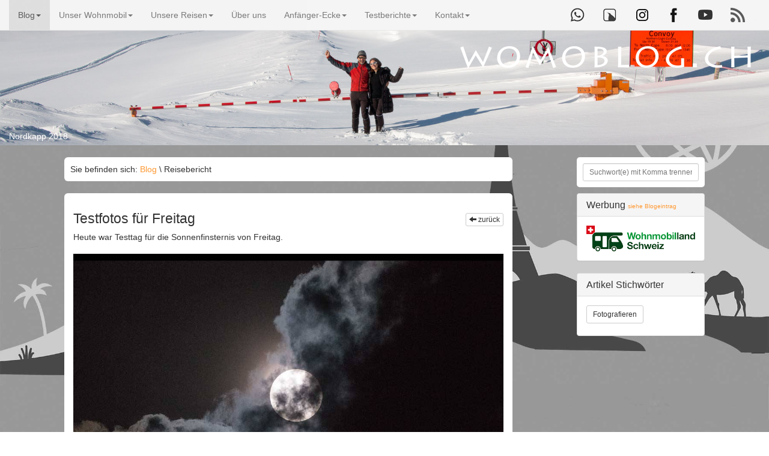

--- FILE ---
content_type: text/html; charset=UTF-8
request_url: https://www.womoblog.ch/Blog/Reisebericht/Testfotos-f%C3%BCr-Freitag/203/
body_size: 26765
content:
<!DOCTYPE html>
<html lang="de">
  <head>
    <meta charset="utf-8">
    <meta http-equiv="X-UA-Compatible" content="IE=edge">
    <meta name="viewport" content="width=device-width, initial-scale=1">
    <meta name="description" content="Heute war Testtag für die Sonnenfinsternis von Freitag.">
        <meta name="keywords" content="Wohnmobil, Womo, Camping, Reisen, Stellplatz, Tagebuch, Blog, Womoblog, Tracker, Satellit, Internet, Stellplatz, Reisebericht, Reiseberichte, Skandinavien, Norwegen, Schweden, Frankreich, Italien, Liechtenstein, Schweiz, Deutschland, Dänemark, Stellplätze, Koordinaten, Erfahrung, Erfahrungen, Carado, Sunlight, Orangecamp, ">
    <link rel="icon" type="image/png" href="/64.png">
	<link rel="apple-touch-icon" href="https://www.womoblog.ch/128.png"/>
    <title>Testfotos für Freitag</title>
	<link rel="alternate" type="application/rss+xml" title="Womoblog.ch - " href="https://www.womoblog.ch/html/rssNews.php" >
	<meta name="google-site-verification" content="QQwXoYNKcolrflwbasJcTUqgcHVcuc9Qwu3owZwZfzc" />
	  <meta name="p:domain_verify" content="94d826178ec010f610faa90c7f86e982"/>
    <meta property="og:image" content="https://www.womoblog.ch/html/46_bilderupload/2015/1426696932-l.jpg" />
    <meta property="og:url" content="https://www.womoblog.ch/Blog/Reisebericht/Testfotos-für-Freitag/203/" />
    <meta property="og:title" content="Testfotos für Freitag" />
    <meta property="og:description" content="Heute war Testtag für die Sonnenfinsternis von Freitag." />
    <meta property="og:image:width" content="1000" />
    <meta property="og:image:heigh" content="662" />
	<meta name="author" content="Rolf Järmann">
	<meta name="publisher" content="Rolf Järmann">
	<meta name="copyright" content="Rolf Järmann">
	<meta name="page-topic" content="Reise Tourismus">
	<meta name="page-type" content="Bericht Reportage">
	<meta name="audience" content="Anfänger, Erwachsene, Experten, Fans, Fortgeschrittene, Frauen, Männer, Profis">
	<!-- Bootstrap core CSS -->
    <link href="/dist/css/bootstrap.css" rel="stylesheet">
	<link href="/dist/css/bootstrap.icon-large.css" rel="stylesheet">

    <!-- Custom styles for this template -->
    <link href="/html/31_css/womoblog.css" rel="stylesheet">
	<link rel="stylesheet" href="/html/36_fancyBox/source/jquery.fancybox.css?v=2.1.4" type="text/css" media="screen" />
   
   


    <!-- HTML5 shim and Respond.js IE8 support of HTML5 elements and media queries -->
    <!--[if lt IE 9]>
      <script src="https://oss.maxcdn.com/html5shiv/3.7.2/html5shiv.min.js"></script>
      <script src="https://oss.maxcdn.com/respond/1.4.2/respond.min.js"></script>
    <![endif]-->
	  
	  
	  
	 	  
	
	
	
<style>
<!--
#head {
	background-image: url(/html/41_files/head/Nordkapp_2018_x002.jpg);
}
-->
</style>

  </head>

  <body>
  <span class="titellogo hidden-xs"><a href="https://www.womoblog.ch/"><img src="/html/42_images/womoblog.png" width="500" height="64" class="img-responsive" alt="Logo womoblog.ch"></a></span>

<div class="container-fluid">
	<div class="row">
    <img src="/html/41_files/head/Nordkapp_2018_x002.jpg" class="img-responsive" alt="Headbild">
    <div class="col-sm-12" style="margin-top:-25px;color:#ffffff;">Nordkapp 2018</div>
    </div>
</div>


<div class="navbar navbar-default navbar-fixed-top " role="navigation">
        <div class="container-fluid color ">
            <div class="navbar-header">
                <button type="button" class="navbar-toggle" data-toggle="collapse" data-target=".navbar-ex1-collapse">
                    <span class="sr-only">Toggle navigation</span>
                    <span class="icon-bar"></span>
                    <span class="icon-bar"></span>
                    <span class="icon-bar"></span>
                </button>
                <a class="navbar-brand visible-xs" href="/">womoblog.ch</a>
            </div>
            
<div class="collapse navbar-collapse navbar-ex1-collapse ">
	<ul class="nav navbar-nav  ">

	<li class="menu-item  active  dropdown "><a href="/Blog/" class="dropdown-toggle" data-toggle="dropdown">Blog<i class="caret"></i></a>
		<ul class="dropdown-menu">
			<li><a href="/Blog/Alle_Eintraege/">Alle Einträge</a></li>
			<li><a href="/Blog/Top-Beitraege/">Top-Beiträge</a></li>
			<li><a href="/Blog/Reiseberichte/">Reiseberichte</a></li>
			<li><a href="/Blog/Tipps/">Tipps</a></li>
			<li><a href="/Blog/Ausbau/">Ausbau</a></li>
			<li><a href="/Blog/Reparaturen/">Reparaturen</a></li>
			<li><a href="/Blog/Zubehoer/">Zubehör</a></li>
			<li><a href="/Blog/Nonsens/">Nonsens</a></li>
			<li><a href="/Blog/Wissen/">Wissen</a></li>
			<li><a href="/Blog/Rezepte/">Rezepte</a></li>
			<li><a href="/Blog/Alpenpaesse/">Alpenpässe</a></li>
			<li><a href="/Blog/Werkstaetten/">Werkstätten</a></li>
			<li><a href="/Blog/Meistgelesen/">Meistgelesen</a></li>
			</ul></li>
	<li class="menu-item   dropdown "><a href="/Unser_Wohnmobil/" class="dropdown-toggle" data-toggle="dropdown">Unser Wohnmobil<i class="caret"></i></a>
		<ul class="dropdown-menu">
			<li><a href="/Unser_Wohnmobil/Aussen/">Aussen</a></li>
			<li><a href="/Unser_Wohnmobil/Innen/">Innen</a></li>
			<li><a href="/Unser_Wohnmobil/Technisch/">Technisch</a></li>
			<li class="menu-item dropdown "><a href="#" class="dropdown-toggle" data-toggle="dropdown">Verkabelung<i class="caret"></i></a>
			<ul class="dropdown-menu">
						<li class="menu-item"><a href="/Unser_Wohnmobil/Verkabelung/220_Volt/" >220 Volt</a></li></ul></li><li class="divider"></li>
			<li class="menu-item dropdown "><a href="#" class="dropdown-toggle" data-toggle="dropdown">Aus- und Umbauten<i class="caret"></i></a>
			<ul class="dropdown-menu">
						<li class="menu-item"><a href="/Unser_Wohnmobil/Aus-_und_Umbauten/Liste_der_Ausbauten/" >Liste der Ausbauten</a></li>
						<li class="menu-item"><a href="/Unser_Wohnmobil/Aus-_und_Umbauten/Wasserproblem_Motor/" >Wasserproblem Motor</a></li>
						<li class="menu-item"><a href="/Unser_Wohnmobil/Aus-_und_Umbauten/Ausziebare_Tablare_in_Kueeche/" >Ausziebare Tablare in Küche</a></li>
						<li class="menu-item"><a href="/Unser_Wohnmobil/Aus-_und_Umbauten/Batteriecomputer/" >Batteriecomputer</a></li>
						<li class="menu-item"><a href="/Unser_Wohnmobil/Aus-_und_Umbauten/Trenntoilette/" >Trenntoilette</a></li>
						<li class="menu-item"><a href="/Unser_Wohnmobil/Aus-_und_Umbauten/Zusatz_USB-_und_12Volt-Dose/" >Zusatz USB- und 12Volt-Dose</a></li>
						<li class="menu-item"><a href="/Unser_Wohnmobil/Aus-_und_Umbauten/Ton_TV_verbessert/" >Ton TV verbessert</a></li>
						<li class="menu-item"><a href="/Unser_Wohnmobil/Aus-_und_Umbauten/Ausbau_Hubbett/" >Ausbau Hubbett</a></li>
						<li class="menu-item"><a href="/Unser_Wohnmobil/Aus-_und_Umbauten/Neugestaltung_nach_Ausbau_Hubbett/" >Neugestaltung nach Ausbau Hubbett</a></li>
						<li class="menu-item"><a href="/Unser_Wohnmobil/Aus-_und_Umbauten/Steckdosen_an_Wechselrichter/" >Steckdosen an Wechselrichter</a></li>
						<li class="menu-item"><a href="/Unser_Wohnmobil/Aus-_und_Umbauten/Frontgitter_montieren/" >Frontgitter montieren</a></li></ul></li>
			<li><a href="/Unser_Wohnmobil/Anleitungen/">Anleitungen</a></li>
			<li class="menu-item dropdown "><a href="#" class="dropdown-toggle" data-toggle="dropdown">Ausbau Solaranlage<i class="caret"></i></a>
			<ul class="dropdown-menu">
						<li class="menu-item"><a href="/Unser_Wohnmobil/Ausbau_Solaranlage/Grundlagen_und_Planung/" >Grundlagen und Planung</a></li>
						<li class="menu-item"><a href="/Unser_Wohnmobil/Ausbau_Solaranlage/Panels_verkleben/" >Panels verkleben</a></li>
						<li class="menu-item"><a href="/Unser_Wohnmobil/Ausbau_Solaranlage/Dachverkabelung/" >Dachverkabelung</a></li>
						<li class="menu-item"><a href="/Unser_Wohnmobil/Ausbau_Solaranlage/Verkabelung_Innen/" >Verkabelung Innen</a></li>
						<li class="menu-item"><a href="/Unser_Wohnmobil/Ausbau_Solaranlage/Laderegler_anschliessen/" >Laderegler anschliessen</a></li>
						<li class="menu-item"><a href="/Unser_Wohnmobil/Ausbau_Solaranlage/Grueende_dagegen/" >Gründe dagegen</a></li></ul></li><li class="divider"></li>
			<li><a href="/Unser_Wohnmobil/SAT_TV/">SAT TV</a></li>
			<li><a href="/Unser_Wohnmobil/SAT_Internet/">SAT Internet</a></li>
			<li><a href="/Unser_Wohnmobil/WLan_Empfang/">WLan Empfang</a></li>
			<li><a href="/Unser_Wohnmobil/GPS_Tracking/">GPS Tracking</a></li>
			<li><a href="/Unser_Wohnmobil/Navigation/">Navigation</a></li>
			<li><a href="/Unser_Wohnmobil/Rueeckfahrkamera/">Rückfahrkamera</a></li>
			<li><a href="/Unser_Wohnmobil/Bodenheizung/">Bodenheizung</a></li>
			<li><a href="/Unser_Wohnmobil/LPG_Gas-Anlage/">LPG Gas-Anlage</a></li>
			<li><a href="/Unser_Wohnmobil/Matratzen_und_Bettunterbau/">Matratzen und Bettunterbau</a></li>
			</ul></li>
	<li class="menu-item   dropdown "><a href="/Unsere_Reisen/" class="dropdown-toggle" data-toggle="dropdown">Unsere Reisen<i class="caret"></i></a>
		<ul class="dropdown-menu">
			<li><a href="/Unsere_Reisen/die_Touren/">die Touren</a></li><li class="divider"></li>
			<li><a href="/Unsere_Reisen/Laender/">Länder</a></li><li class="divider"></li>
			<li><a href="/Unsere_Reisen/Stellplaetze/">Stellplätze</a></li>
			<li><a href="/Unsere_Reisen/Kartenansicht_Plaetze/">Kartenansicht Plätze</a></li><li class="divider"></li>
			<li><a href="/Unsere_Reisen/Entsorgung_Schweiz/">Entsorgung Schweiz</a></li>
			<li><a href="/Unsere_Reisen/Wohnmobil_wiegen/">Wohnmobil wiegen</a></li>
			<li><a href="/Unsere_Reisen/LPG_Tankstellen_Schweiz/">LPG Tankstellen Schweiz</a></li>
			<li><a href="/Unsere_Reisen/Wohnmobil-Werkstaetten/">Wohnmobil-Werkstätten</a></li>
			<li><a href="/Unsere_Reisen/Waschanlagen/">Waschanlagen</a></li><li class="divider"></li>
			<li><a href="/Unsere_Reisen/Fotos/">Fotos</a></li>
			</ul></li>
	<li class="menu-item  "><a href="/Ueeber_uns/">Über uns</a></li>
	<li class="menu-item   dropdown "><a href="/Anfaenger-Ecke/" class="dropdown-toggle" data-toggle="dropdown">Anfänger-Ecke<i class="caret"></i></a>
		<ul class="dropdown-menu">
			<li><a href="/Anfaenger-Ecke/Einsteiger_Tipps/">Einsteiger Tipps</a></li>
			<li><a href="/Anfaenger-Ecke/Modellauswahl/">Modellauswahl</a></li>
			<li><a href="/Anfaenger-Ecke/Gewicht/">Gewicht</a></li>
			<li><a href="/Anfaenger-Ecke/Wasser/">Wasser</a></li>
			<li><a href="/Anfaenger-Ecke/Gas/">Gas</a></li>
			<li><a href="/Anfaenger-Ecke/Elektrizitaet/">Elektrizität</a></li>
			<li><a href="/Anfaenger-Ecke/Kueehlen_und_heizen/">Kühlen und heizen</a></li>
			<li><a href="/Anfaenger-Ecke/Toilette/">Toilette</a></li>
			<li><a href="/Anfaenger-Ecke/Zubehoer/">Zubehör</a></li>
			<li><a href="/Anfaenger-Ecke/Kleinigkeiten/">Kleinigkeiten</a></li>
			<li><a href="/Anfaenger-Ecke/GPS-Tracking/">GPS-Tracking</a></li>
			<li><a href="/Anfaenger-Ecke/Versicherung/">Versicherung</a></li>
			<li><a href="/Anfaenger-Ecke/Wintercamping/">Wintercamping</a></li>
			<li><a href="/Anfaenger-Ecke/Kochen/">Kochen</a></li>
			<li><a href="/Anfaenger-Ecke/Ueebernachtungsplatz_finden/">Übernachtungsplatz finden</a></li>
			<li><a href="/Anfaenger-Ecke/Kosten/">Kosten</a></li>
			</ul></li>
	<li class="menu-item   dropdown "><a href="/Testberichte/" class="dropdown-toggle" data-toggle="dropdown">Testberichte<i class="caret"></i></a>
		<ul class="dropdown-menu">
			<li><a href="/Testberichte/Infos/">Infos</a></li>
			<li class="menu-item dropdown "><a href="#" class="dropdown-toggle" data-toggle="dropdown">Küche<i class="caret"></i></a>
			<ul class="dropdown-menu">
						<li class="menu-item"><a href="/Testberichte/Kueeche/Ausziehbare_Tablare/" >Ausziehbare Tablare</a></li>
						<li class="menu-item"><a href="/Testberichte/Kueeche/Backofen/" >Backofen</a></li>
						<li class="menu-item"><a href="/Testberichte/Kueeche/Kaffeemaschine/" >Kaffeemaschine</a></li>
						<li class="menu-item"><a href="/Testberichte/Kueeche/Brotmesser/" >Brotmesser</a></li>
						<li class="menu-item"><a href="/Testberichte/Kueeche/Grill/" >Grill</a></li>
						<li class="menu-item"><a href="/Testberichte/Kueeche/Haushaltspapierrolle/" >Haushaltspapierrolle</a></li></ul></li>
			<li class="menu-item dropdown "><a href="#" class="dropdown-toggle" data-toggle="dropdown">Elektronik<i class="caret"></i></a>
			<ul class="dropdown-menu">
						<li class="menu-item"><a href="/Testberichte/Elektronik/Drucker/" >Drucker</a></li>
						<li class="menu-item"><a href="/Testberichte/Elektronik/Dashcam/" >Dashcam</a></li>
						<li class="menu-item"><a href="/Testberichte/Elektronik/Fotoausrueestung/" >Fotoausrüstung</a></li></ul></li>
			<li class="menu-item dropdown "><a href="#" class="dropdown-toggle" data-toggle="dropdown">Wohnraum<i class="caret"></i></a>
			<ul class="dropdown-menu">
						<li class="menu-item"><a href="/Testberichte/Wohnraum/Campingtisch/" >Campingtisch</a></li>
						<li class="menu-item"><a href="/Testberichte/Wohnraum/Fahrerhausverdunkelung/" >Fahrerhausverdunkelung</a></li>
						<li class="menu-item"><a href="/Testberichte/Wohnraum/Abfallkueebel/" >Abfallkübel</a></li>
						<li class="menu-item"><a href="/Testberichte/Wohnraum/Teppich/" >Teppich</a></li>
						<li class="menu-item"><a href="/Testberichte/Wohnraum/Isolierung_XXL-Vorhang/" >Isolierung XXL-Vorhang</a></li>
						<li class="menu-item"><a href="/Testberichte/Wohnraum/Heizung/" >Heizung</a></li>
						<li class="menu-item"><a href="/Testberichte/Wohnraum/Badetueecher/" >Badetücher</a></li>
						<li class="menu-item"><a href="/Testberichte/Wohnraum/Heizung_Duschablauf/" >Heizung Duschablauf</a></li></ul></li>
			<li class="menu-item dropdown "><a href="#" class="dropdown-toggle" data-toggle="dropdown">Zusatzprodukte<i class="caret"></i></a>
			<ul class="dropdown-menu">
						<li class="menu-item"><a href="/Testberichte/Zusatzprodukte/Hubstueetzen/" >Hubstützen</a></li>
						<li class="menu-item"><a href="/Testberichte/Zusatzprodukte/E-Bikes/" >E-Bikes</a></li>
						<li class="menu-item"><a href="/Testberichte/Zusatzprodukte/WC-Chemie/" >WC-Chemie</a></li>
						<li class="menu-item"><a href="/Testberichte/Zusatzprodukte/Reinigungsmittel_Sgrassatore/" >Reinigungsmittel Sgrassatore</a></li>
						<li class="menu-item"><a href="/Testberichte/Zusatzprodukte/Caravan_Weight_Control/" >Caravan Weight Control</a></li>
						<li class="menu-item"><a href="/Testberichte/Zusatzprodukte/WC-Papier/" >WC-Papier</a></li></ul></li><li class="divider"></li>
			<li class="menu-item dropdown "><a href="#" class="dropdown-toggle" data-toggle="dropdown">Tipps<i class="caret"></i></a>
			<ul class="dropdown-menu">
						<li class="menu-item"><a href="/Testberichte/Tipps/Stromverbrauch/" >Stromverbrauch</a></li></ul></li>
			</ul></li>
	<li class="menu-item   dropdown "><a href="/Kontakt/" class="dropdown-toggle" data-toggle="dropdown">Kontakt<i class="caret"></i></a>
		<ul class="dropdown-menu">
			<li><a href="/Kontakt/Kontakt/">Kontakt</a></li>
			<li><a href="/Kontakt/Links/">Links</a></li>
			<li><a href="/Kontakt/Newsletter/">Newsletter</a></li>
			</ul></li></ul>
<ul class="nav navbar-nav navbar-right hidden-md hidden-sm social">
<li><a href="https://whatsapp.com/channel/0029VbAVBNDICVfjaHky2h2O" target="_blank"><img src="/html/42_images/whatsapp.png" alt="whatsapp Kanal"></a></li>
			<li><a href="https://findpenguins.com/womoblogch" target="_blank"><img src="/html/42_images/findpenguin.png" alt="findpenguin Icon"></a></li>
        	<li><a href="https://www.instagram.com/womoblog_ch/" target="_blank"><img src="/html/42_images/instagram.png" alt="Instagram Icon"></a></li>
			<li><a href="https://www.facebook.com/womoblog" target="_blank"><img src="/html/42_images/facebook.png" alt="Facebook Icon"></a></li>
			<li><a href="https://youtube.com/@KnutschisWomoblog" target="_blank"><img src="/html/42_images/youtube.png" alt="Youtube Icon"></a></li>
			<li><a href="https://www.womoblog.ch/rssNews.php" target="_blank"><img src="/html/42_images/rss_news.png" alt="Rss Icon"></a></li>
		</ul>
	</div>
</div>
</div>

	
	
	
	
	
	
	
	<div class="container-fluid mt20">
	
	<div class="row">
    	<div class="col-sm-7 col-sm-offset-1 bg p10 mb20">
        Sie befinden sich: <a href="/Blog/">Blog</a> \ Reisebericht        </div>
        
        <div class="col-sm-2 col-sm-offset-1 pad-0">
        
<form action="/Suchresultate" method="post" class="suchform1">

<div class="form-group breit">
<input type="text" name="search"  class="form-control  input-sm" placeholder="Suchwort(e) mit Komma trennen"  value="" />
</div>
<button type="submit" class="btn btn-default btn-sm btn-primary" style="display:none;">finden</button>
</form>
	
       
    	</div>

      <!-- Main component for a primary marketing message or call to action -->
	  <div class="col-sm-7 col-sm-offset-1 bg">
      




<h1>Testfotos für Freitag<span class="pull-right"><button type="button" class="btn btn-default btn-xs" onclick="history.back();"><span class="glyphicon glyphicon-arrow-left"></span> zurück</button></span></h1>

<p class="lead">Heute war Testtag für die Sonnenfinsternis von Freitag.</p>





<a class="fancybox" rel="search" title="die Wolken kommen" href="/html/46_bilderupload/2015/1426696932-l.jpg" >
<img src="/html/46_bilderupload/2015/1426696932-l.jpg" style="width:100%;"  alt="die Wolken kommen"/> 

</a>


<p class="small">die Wolken kommen</p>


<p>Gestern Abend habe ich auf Google Earth ein paar Pl&auml;tze in der Umgebung angeschaut, wie der Sonnenstand w&auml;hrend der Sonnenfinsternis sein wird. Ich m&ouml;chte ein Bild mache, wo unser Knutschi drauf ist, ein idyllische Landschaft und die verdunkelte Sonne.</p>
<p>Morgens habe ich mir dann zwei Stunden frei genommen und diese Pl&auml;tze zu besichtigen. Allerdings bin ich nicht wirklich zufrieden zur&uuml;ckgekommen. Immerhin, die Vorschau in Google Earth hat viel gebracht, aber die Landschaft bei Platz eins war nicht wirklich perfekt, als sich ein grosser Aufwand lohnen w&uuml;rde. Beim zweiten Platz mit dem Schloss Balzers wurde ich auch nicht gl&uuml;cklich. Entweder steht die Sonne zu knapp &uuml;ber dem Schloss oder ich habe mehr Ortschaft drauf, wie Sonne und Schloss. Und ausserdem scheint die Sonne von der falschen Seite, als dass es wirklich ein Top-Bild geben k&ouml;nnte. Jetzt muss ich mir was einfallen lassen.</p>
<p>Am Nachmittag, als ich endlich ein dringendes Projekt fertig hatte, bastelte ich mir doch noch schnell einen Sonnenfilter f&uuml;r meine Kamera mit Pappkarton und Sonnenfilterfolie. Und just in dem Augenblick, wo ich den Filter ausprobieren wollte, verschwand die Sonne hinter den Wolken. Richtig gemein!</p>
<p>Jetzt m&uuml;ssen die Tests auf morgen verschoben werden. Schliesslich will ich ein gutes Bilder der Sonnenfinsternis, bis zu n&auml;chsten vergehen wieder Jahre.</p>
<p>Ach ja noch ein Tipp: Wenn ihr auch einen Sonnenfilter basteln wollt, macht es nicht auf dem K&uuml;chentisch, es k&ouml;nnte noch Brotkr&uuml;mmel darauf haben, die dann im Filter eingearbeitet werden...</p>

<div class="row">
<div class="col-sm-3">
<a class="fancybox" rel="search" title="mein Sonnenfilter" href="/html/46_bilderupload/2015/1426696932bild2-l.jpg" >

<div class="thumbnail">
<img src="/html/46_bilderupload/2015/1426696932bild2-s.jpg"  style="width:100%;" alt="mein Sonnenfilter" />

<div class="caption">
        <p>mein Sonnenfilter</p>
      </div>
    </div>
	</a>
  </div>

<div class="col-sm-3">
<a class="fancybox" rel="search" title="noch nicht scharf genug und zuviel Rauschen" href="/html/46_bilderupload/2015/1426696932bild3-l.jpg" >

<div class="thumbnail">
<img src="/html/46_bilderupload/2015/1426696932bild3-s.jpg"  style="width:100%;"  alt="noch nicht scharf genug und zuviel Rauschen" />

<div class="caption">
        <p>noch nicht scharf genug und zuviel Rauschen</p>
      </div>
    </div>
	</a>
  </div>

<div class="col-sm-3">
<a class="fancybox" rel="search" title="na ja, ist ja nur ein Testfoto" href="/html/46_bilderupload/2015/1426696932bild4-l.jpg" >

<div class="thumbnail">
<img src="/html/46_bilderupload/2015/1426696932bild4-s.jpg"  style="width:100%;"  alt="na ja, ist ja nur ein Testfoto" />

<div class="caption">
        <p>na ja, ist ja nur ein Testfoto</p>
      </div>
    </div>
	</a>
  </div>







</div>


		

<div class="panel panel-default">
  <div class="panel-body">
    <dl class="dl-horizontal">
  		<dt>Datum</dt>
  		<dd>18.3.2015</dd>
		<dt>direkter Link</dt>
  		<dd><a class="trans" href="https://www.womoblog.ch/Blog/Reisebericht/Testfotos-für-Freitag/203">https://www.womoblog.ch//Blog/Reisebericht/Testfotos-für-Freitag/203/</a></dd>
	</dl>
  </div>
</div>


<nav>
  <ul class="pager">
  <li><a onclick="history.back();"><span aria-hidden="true">&larr;</span> zurück</a></li>

<li><a href="https://www.womoblog.ch/Blog/Reisebericht/Ein-paar-Testfotos-und-eine-Weltsensation!/204/">nächster Eintrag <span aria-hidden="true">&rarr;</span></a></li>

  
  </ul>
</nav>

<div class="row">
	<div class="col-xs-12">
     
    <p><a class="trans" href="#" onClick="window.open('/html/01_page/formKommentar.php?rubrik=60&beitrag=203','Editierfenster', 'width=650,height=620');" id="edit"><span class="glyphicon glyphicon-envelope"> </span> Diesen Artikel kommentieren oder Fragen dazu stellen</a></p>

</div>
</div>


				

		
		
      </div>
	  
	  
	  <div class="col-sm-2 col-sm-offset-1 pad-0">


	

             
<div class="panel panel-default hidden-xs">
			<div class="panel-heading">
				<h2 class="panel-title">Werbung <small> <a href="https://www.womoblog.ch/Blog/Reisebericht/Wie-k%C3%B6nnte-man-als-Profiwohnmobilfahrer-Geld-verdienen/163/">siehe Blogeintrag</a></small></h2>
			</div>
        	<div class="panel-body">
		<a href="/partner_Link.php?be53a65b58fc25cdc4616d74f2da30dd=1ff1de774005f8da13f42943881c655f" target="_blank" rel="nofollow">
				<img src="/html/46_bilderupload/2023/1685659157-l.png" class="img-responsive" alt="WohnmobillandSchweiz">
		</a>
		
						
				
				
				
</div>
</div><div class="panel panel-default">
			<div class="panel-heading">
				<h2 class="panel-title">Artikel Stichwörter</h2>
			</div>
        	<div class="panel-body">


	<a href="/index.php?t=Blog&tt=Reisebericht&tags=Fotografieren" class="btn btn-default btn-sm" role="button">Fotografieren</a> 


</div>
</div>

    	   
        
        
 




    

  
  
 </div> 
  
  
  
  
    
</div>
<!--</div>     

     </div> /container -->
		  
		  
	
		</div>		  
<br>    
<div class="container feet">    
<div class="row">
<div class="col-xs-12 text-center"><a href="/Kontakt/Impressum" class="trans">Impressum </a> | <a href="/Kontakt/Datenschutz" class="trans">Datenschutz </a> | <a href="/Kontakt/Media" class="trans">Media</a>
</div>
</div>
</div>

<script src="https://ajax.googleapis.com/ajax/libs/jquery/1.11.1/jquery.min.js"></script>   
<script src="/html/36_fancyBox/source/jquery.fancybox.pack.js?v=2.1.4"></script>
<script src="/html/36_fancyBox/source/helpers/jquery.fancybox-media.js?v=1.0.5"></script>
<script src="/html/39_panorama/jquery.ba-throttle-debounce.min.js"></script>
<script src="/html/39_panorama/jquery.paver.min.js"></script>

<script src="/dist/js/bootstrap.min.js"></script>

<script>


$(document).ready(function() {
	
	
	
	
	$('ul.dropdown-menu [data-toggle=dropdown]').on('click', function(event) {
    // Avoid following the href location when clicking
    event.preventDefault(); 
    // Avoid having the menu to close when clicking
    event.stopPropagation(); 
    // If a menu is already open we close it
    $('ul.dropdown-menu [data-toggle=dropdown]').parent().removeClass('open');
    // opening the one you clicked on
    $(this).parent().addClass('open');

    var menu = $(this).parent().find("ul");
    var menupos = menu.offset();
  
    if ((menupos.left + menu.width()) + 30 > $(window).width()) {
        var newpos = - menu.width();      
    } else {
        var newpos = $(this).parent().width();
    }
    menu.css({ left:newpos });
	
	

});
	
$(function () {
    // Paver
    $('div.panorama').paver();
});	
	
	
	
	
	
	$('.fancybox-media').fancybox({
		openEffect  : 'none',
		closeEffect : 'none',
		helpers : {
			media : {}
		}
	});
	$(".open2").fancybox({
		maxWidth	: 800,
		maxHeight	: 600,
		fitToView	: false,
		width		: '70%',
		height		: '70%',
		autoSize	: false,
		closeClick	: false,
		openEffect	: 'none',
		closeEffect	: 'none'
	});
	$(".fancybox").fancybox({
		openEffect	: 'none',
		closeEffect	: 'none'
	});
	$(".fancybox2").fancybox({
		fitToView	: false,
		width		: '90%',
		height		: '90%',
		autoSize	: false,
		closeClick	: false,
		openEffect	: 'none',
		closeEffect	: 'none'
	});
	
});

/*
function closeLikeJSBox(){
    jQuery('#likejsbox').hide( 250 );
    jQuery('#relikejsbox').show( 250 );
    setCookie("fbsave",666,30);
}
function reLikeJSBox(){
    jQuery('#relikejsbox').hide( 0 );
    jQuery('#likejsbox').addClass('fixed');
    jQuery('#likejsbox').fadeIn( 250 );
    setCookie("fbsave",667,30);
}
function setCookie(c_name,value,exdays)
{
var exdate=new Date();
exdate.setDate(exdate.getDate() + exdays);
var c_value=escape(value) + ((exdays==null) ? "" : "; expires="+exdate.toUTCString());
document.cookie=c_name + "=" + c_value;
}
function getCookie(c_name)
{
var i,x,y,ARRcookies=document.cookie.split(";");
for (i=0;i<ARRcookies.length;i++)
{
  x=ARRcookies[i].substr(0,ARRcookies[i].indexOf("="));
  y=ARRcookies[i].substr(ARRcookies[i].indexOf("=")+1);
  x=x.replace(/^\s+|\s+$/g,"");
  if (x==c_name)
    {
    return unescape(y);
    }
  }
}
*/
</script>
<script>
  (function(i,s,o,g,r,a,m){i['GoogleAnalyticsObject']=r;i[r]=i[r]||function(){
  (i[r].q=i[r].q||[]).push(arguments)},i[r].l=1*new Date();a=s.createElement(o),
  m=s.getElementsByTagName(o)[0];a.async=1;a.src=g;m.parentNode.insertBefore(a,m)
  })(window,document,'script','//www.google-analytics.com/analytics.js','ga');

  ga('create', 'UA-49511219-1', 'auto');
  ga('set', 'anonymizeIp', true);
  ga('send', 'pageview');

</script>
<!-- Global site tag (gtag.js) - Google Analytics -->
<script async src="https://www.googletagmanager.com/gtag/js?id=G-CR9TLDVKQ7"></script>
<script>
  window.dataLayer = window.dataLayer || [];
  function gtag(){dataLayer.push(arguments);}
  gtag('js', new Date());

  gtag('config', 'G-CR9TLDVKQ7');
</script>
  </body>
</html>